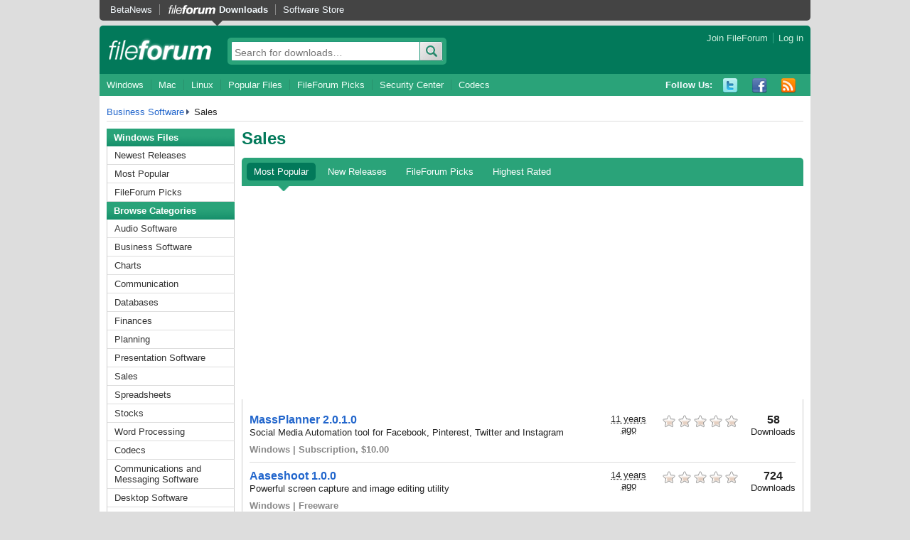

--- FILE ---
content_type: text/html; charset=UTF-8
request_url: https://fileforum.com/browse/Business-Software/Sales/popular/1?sortby=weekdl
body_size: 4660
content:



  
<!DOCTYPE html PUBLIC "-//W3C//DTD XHTML 1.0 Transitional//EN" "http://www.w3.org/TR/xhtml1/DTD/xhtml1-transitional.dtd">
<html xmlns="http://www.w3.org/1999/xhtml" xml:lang="en" lang="en">
<head>
  <meta http-equiv="content-type" content="text/html;charset=UTF-8" />
  <title>Free Sales Software Downloads and Program Reviews | FileForum</title>
  <link href="https://images.fileforum.com/stylesheets/fileforum3/reset.css" media="screen" rel="stylesheet" type="text/css" />
  <link href="https://images.fileforum.com/stylesheets/fileforum3/main.css" media="screen" rel="stylesheet" type="text/css" />
  <link rel="alternate" type="application/rss+xml" title="FileForum RSS Feed" href="https://fileforum.betanews.com/rss" />
  <script src="https://images.fileforum.com/resources/ffsite.js" type="text/javascript"></script>

  

<!-- Google Tag Manager -->
<script>(function(w,d,s,l,i){w[l]=w[l]||[];w[l].push({'gtm.start':
new Date().getTime(),event:'gtm.js'});var f=d.getElementsByTagName(s)[0],
j=d.createElement(s),dl=l!='dataLayer'?'&l='+l:'';j.async=true;j.src=
'https://www.googletagmanager.com/gtm.js?id='+i+dl;f.parentNode.insertBefore(j,f);
})(window,document,'script','dataLayer','GTM-WHTWSXS');</script>
<!-- End Google Tag Manager -->
<script async src="https://pagead2.googlesyndication.com/pagead/js/adsbygoogle.js?client=ca-pub-6676241418785266"
     crossorigin="anonymous"></script>

</head>
<body>
<!-- Google Tag Manager (noscript) -->
<noscript><iframe src="https://www.googletagmanager.com/ns.html?id=GTM-WHTWSXS"
height="0" width="0" style="display:none;visibility:hidden"></iframe></noscript>
<!-- End Google Tag Manager (noscript) -->

<div id="page">

<div id="hd">

        <div id="topnavBar">
            <ul class="topNav">
                <li class="first"><a href="https://betanews.com">BetaNews</a></li>
                <li class="fileforum active"><a href="https://fileforum.betanews.com/">Downloads</a></li>
                <li><a href="https://store.fileforum.com/">Software Store</a></li>
            </ul>
        </div>

  <div class="top">
    <a href="/" id="mainLogo">fileforum</a>
    <div id="userNav">
                        <!-- logged out -->
          <a href="https://fileforum.com/auth/signup">Join FileForum</a>
          <a href="https://fileforum.com/auth/login" class="last">Log in</a>
                  </div>
    <div class="searchBox">
      <form method="get" action="/search">
        <input type="text" name="s" placeholder="Search for downloads&hellip;" class="searchInput" />
        <input type="submit" value="Search" class="button search">
      </form>
    </div>
  </div>

  
  <div id="navBar" class="clearfix">
    <ul class="mainNav">
      <li class="first"><a href="/browse/windows">Windows</a></li>
      <li><a href="/browse/mac">Mac</a></li>
      <li><a href="/browse/linux">Linux</a></li>
      <li><a href="/browse/popular">Popular Files</a></li>
      <li><a href="/browse/picks">FileForum Picks</a></li>
      <li><a href="/browse/Security-Software">Security Center</a></li>
      <li><a href="/browse/Codecs">Codecs</a></li>
    </ul>

  <ul class="socialMedia">
          <li class="listTitle">Follow Us:</li>
          <li><a href="http://twitter.com/FileForum" class="twitter" title="Twitter">Twitter</a></li>
          <li><a href="https://www.facebook.com/FileForum" class="facebook" title="Facebook">Facebook</a></li>
          <li><a href="http://fileforum.com/rss" class="rss" title="RSS">RSS</a></li>
   </ul>

  </div>
 
  
  
</div><!-- #hd -->


<div id="bd" class="clearfix">
<!--
 Q2675: 0.453s 
-->

  <div class="fullCol">
    <div class="crumb clearfix">
                                <a href="/browse/Business-Software">Business Software</a>
                                        Sales
                  </div>
  </div>

<div class="navCol">
  <h2 class="navTop first">Windows Files</h2>
<ul class="nav">
  <li><a href="/releases">Newest Releases</a></li>
  <li><a href="/browse/popular">Most Popular</a></li>
  <li><a href="/browse/picks">FileForum Picks</a></li>
</ul>

<h2 class="navTop">Browse Categories</h2>
<ul class="nav secondary">
  
      <li>
      <a href="/browse/Audio-Software">Audio Software</a>

          </li>
      <li class="active">
      <a href="/browse/Business-Software">Business Software</a>

              <ul>
                      <li>
              <a href="/browse/Business-Software/Charts">Charts</a>
            </li>
                      <li>
              <a href="/browse/Business-Software/Communication">Communication</a>
            </li>
                      <li>
              <a href="/browse/Business-Software/Databases">Databases</a>
            </li>
                      <li>
              <a href="/browse/Business-Software/Finances">Finances</a>
            </li>
                      <li>
              <a href="/browse/Business-Software/Planning">Planning</a>
            </li>
                      <li>
              <a href="/browse/Business-Software/Presentation-Software">Presentation Software</a>
            </li>
                      <li>
              <a href="/browse/Business-Software/Sales">Sales</a>
            </li>
                      <li>
              <a href="/browse/Business-Software/Spreadsheets">Spreadsheets</a>
            </li>
                      <li>
              <a href="/browse/Business-Software/Stocks">Stocks</a>
            </li>
                      <li>
              <a href="/browse/Business-Software/Word-Processing">Word Processing</a>
            </li>
                  </ul>
          </li>
      <li>
      <a href="/browse/Codecs">Codecs</a>

          </li>
      <li>
      <a href="/browse/Communications-and-Messaging-Software">Communications and Messaging Software</a>

          </li>
      <li>
      <a href="/browse/Desktop-Software">Desktop Software</a>

          </li>
      <li>
      <a href="/browse/Developer-Tools">Developer Tools</a>

          </li>
      <li>
      <a href="/browse/Drivers">Drivers</a>

          </li>
      <li>
      <a href="/browse/File-Management">File Management</a>

          </li>
      <li>
      <a href="/browse/Games-Entertainment">Games &amp; Entertainment</a>

          </li>
      <li>
      <a href="/browse/Graphics-Photo-Software">Graphics &amp; Photo Software</a>

          </li>
      <li>
      <a href="/browse/Home-Personal">Home &amp; Personal</a>

          </li>
      <li>
      <a href="/browse/Networking">Networking</a>

          </li>
      <li>
      <a href="/browse/Security-Software">Security Software</a>

          </li>
      <li>
      <a href="/browse/System-Utilities">System Utilities</a>

          </li>
      <li>
      <a href="/browse/Video-Software">Video Software</a>

          </li>
      <li>
      <a href="/browse/WWW-Internet">WWW &amp; Internet</a>

          </li>
  </ul></div><!-- .navCol -->


<div class="extraWideCol">
      <h1>Sales</h1>
    <p></p>
  
  <div class="section category filterTabs">

    <div class="tabTop">
      <div class="tabRow">
        <ul class="tabs clearfix">
          <li class="active"><a href="/browse/Business-Software/Sales/popular">Most Popular</a></li>
          <li><a href="/browse/Business-Software/Sales/new">New Releases</a></li>
          <li><a href="/browse/Business-Software/Sales/picks">FileForum Picks</a></li>
          <li><a href="/browse/Business-Software/Sales/rated">Highest Rated</a></li>
        </ul>
      </div>
    </div>

    <div class="content file">

      <div class="tabContent fileDetails" style="display: block;">

        <table class="file fileList excerpt first">
                      <tr>
  <td>
        <h2>
      <a href="https://fileforum.com/detail/MassPlanner/1410004497/1">
        MassPlanner 2.0.1.0
      </a>
    </h2>
    <p>Social Media Automation tool for Facebook, Pinterest, Twitter and Instagram</p>

    <div class="bottom clearfix">
      <div class="license">Windows | Subscription, $10.00</div>
    </div>
  </td>
  <td class="uploadDate">
    <abbr class="timeago" title="2014-09-11T16:25:23-04:00">September 11 -  4:25 PM ET</abbr>
  </td>
  <td class="rating">
    <div class="stars rating0_0"></div>
      </td>
  <td class="downloads">
    <h2>58</h2>
    Downloads
  </td>
</tr>                      <tr>
  <td>
        <h2>
      <a href="https://fileforum.com/detail/Aaseshoot/1316057114/1">
        Aaseshoot 1.0.0
      </a>
    </h2>
    <p>Powerful screen capture and image editing utility</p>

    <div class="bottom clearfix">
      <div class="license">Windows | Freeware</div>
    </div>
  </td>
  <td class="uploadDate">
    <abbr class="timeago" title="2011-09-15T13:12:15-04:00">September 15 -  1:12 PM ET</abbr>
  </td>
  <td class="rating">
    <div class="stars rating0_0"></div>
      </td>
  <td class="downloads">
    <h2>724</h2>
    Downloads
  </td>
</tr>                      <tr>
  <td>
        <h2>
      <a href="https://fileforum.com/detail/4POS-Retail/1314312653/1">
        4POS Retail 696.92
      </a>
    </h2>
    <p>POS Point of sale EPOS store software for retail stores shops outlets</p>

    <div class="bottom clearfix">
      <div class="license">Windows | Shareware, $49.00</div>
    </div>
  </td>
  <td class="uploadDate">
    <abbr class="timeago" title="2014-10-22T11:23:12-04:00">October 22 - 11:23 AM ET</abbr>
  </td>
  <td class="rating">
    <div class="stars rating0_0"></div>
      </td>
  <td class="downloads">
    <h2>820</h2>
    Downloads
  </td>
</tr>                      <tr>
  <td>
        <h2>
      <a href="https://fileforum.com/detail/EasyDirector/1297405185/1">
        EasyDirector 1.0
      </a>
    </h2>
    <p>Simplifies the way you manage your business</p>

    <div class="bottom clearfix">
      <div class="license">Multiple Platforms | Shareware, $29.99</div>
    </div>
  </td>
  <td class="uploadDate">
    <abbr class="timeago" title="2011-03-30T12:08:46-04:00">March 30 - 12:08 PM ET</abbr>
  </td>
  <td class="rating">
    <div class="stars rating0_0"></div>
      </td>
  <td class="downloads">
    <h2>983</h2>
    Downloads
  </td>
</tr>                      <tr>
  <td>
        <h2>
      <a href="https://fileforum.com/detail/Path2Profit/1289885041/1">
        Path2Profit 2.1
      </a>
    </h2>
    <p>Stock analysis charting software implements Mano Stick</p>

    <div class="bottom clearfix">
      <div class="license">Windows | Commercial Demo, $39.00</div>
    </div>
  </td>
  <td class="uploadDate">
    <abbr class="timeago" title="2010-11-29T12:10:26-05:00">November 29 - 12:10 PM ET</abbr>
  </td>
  <td class="rating">
    <div class="stars rating0_0"></div>
      </td>
  <td class="downloads">
    <h2>977</h2>
    Downloads
  </td>
</tr>                      <tr>
  <td>
        <h2>
      <a href="https://fileforum.com/detail/Dargo-Business-Contact-Manager-7/1284723469/1">
        Dargo Business Contact Manager 7 1.00
      </a>
    </h2>
    <p>Professional lead and business contact manager to store important information</p>

    <div class="bottom clearfix">
      <div class="license">Windows | Shareware, $499.00</div>
    </div>
  </td>
  <td class="uploadDate">
    <abbr class="timeago" title="2010-09-27T11:38:57-04:00">September 27 - 11:38 AM ET</abbr>
  </td>
  <td class="rating">
    <div class="stars rating0_0"></div>
      </td>
  <td class="downloads">
    <h2>652</h2>
    Downloads
  </td>
</tr>                      <tr>
  <td>
        <h2>
      <a href="https://fileforum.com/detail/PVC-Windows-Designer/1281962980/1">
        PVC Windows Designer 1.8
      </a>
    </h2>
    <p>The program for designing and valuating PVC windows for windows suppliers</p>

    <div class="bottom clearfix">
      <div class="license">Windows | Commercial Demo, $299.00</div>
    </div>
  </td>
  <td class="uploadDate">
    <abbr class="timeago" title="2010-09-22T11:23:58-04:00">September 22 - 11:23 AM ET</abbr>
  </td>
  <td class="rating">
    <div class="stars rating0_0"></div>
      </td>
  <td class="downloads">
    <h2>1,196</h2>
    Downloads
  </td>
</tr>                      <tr>
  <td>
        <h2>
      <a href="https://fileforum.com/detail/PreferRent/1278066946/1">
        PreferRent 1.0.0.0
      </a>
    </h2>
    <p>Professional Rental Management Software</p>

    <div class="bottom clearfix">
      <div class="license">Windows | Freeware</div>
    </div>
  </td>
  <td class="uploadDate">
    <abbr class="timeago" title="2010-07-07T13:25:03-04:00">July  7 -  1:25 PM ET</abbr>
  </td>
  <td class="rating">
    <div class="stars rating0_0"></div>
      </td>
  <td class="downloads">
    <h2>561</h2>
    Downloads
  </td>
</tr>                      <tr>
  <td>
          <img src="https://images.fileforum.com/screenshots/icons/1275/575/918/f44806f57f794f7f8a969c1ad50a618a_32.png" alt="Abacre Hotel Management System" height="32" width="32" class="thumb" />
        <h2>
      <a href="https://fileforum.com/detail/Abacre-Hotel-Management-System/1275575918/1">
        Abacre Hotel Management System 9.6
      </a>
    </h2>
    <p>Achieve full control with this next generation hotel management system</p>

    <div class="bottom clearfix">
      <div class="license">Windows | Shareware, $179.99</div>
    </div>
  </td>
  <td class="uploadDate">
    <abbr class="timeago" title="2021-03-02T09:51:54-05:00">March  2 -  9:51 AM ET</abbr>
  </td>
  <td class="rating">
    <div class="stars rating0_0"></div>
      </td>
  <td class="downloads">
    <h2>216</h2>
    Downloads
  </td>
</tr>                      <tr>
  <td>
        <h2>
      <a href="https://fileforum.com/detail/PVN/1254826310/1">
        PVN 0.09
      </a>
    </h2>
    <p>The new way of advertisement</p>

    <div class="bottom clearfix">
      <div class="license">Windows | Freeware</div>
    </div>
  </td>
  <td class="uploadDate">
    <abbr class="timeago" title="2009-10-28T15:03:00-04:00">October 28 -  3:03 PM ET</abbr>
  </td>
  <td class="rating">
    <div class="stars rating0_0"></div>
      </td>
  <td class="downloads">
    <h2>325</h2>
    Downloads
  </td>
</tr>                      <tr>
  <td>
        <h2>
      <a href="https://fileforum.com/detail/DSofts-Database-Comparer/1245918470/1">
        D-Softs Database Comparer 2.0
      </a>
    </h2>
    <p>Compare and Synchronize mssql Database quickly</p>

    <div class="bottom clearfix">
      <div class="license">Windows | Shareware, $199.00</div>
    </div>
  </td>
  <td class="uploadDate">
    <abbr class="timeago" title="2009-08-29T17:33:29-04:00">August 29 -  5:33 PM ET</abbr>
  </td>
  <td class="rating">
    <div class="stars rating0_0"></div>
      </td>
  <td class="downloads">
    <h2>125</h2>
    Downloads
  </td>
</tr>                      <tr>
  <td>
        <h2>
      <a href="https://fileforum.com/detail/Commodity-Rentals/1243927856/1">
        Commodity Rentals 2.0
      </a>
    </h2>
    <p>The most comprehensive online rental business creator script today</p>

    <div class="bottom clearfix">
      <div class="license">Multiple Platforms | Shareware, $550.00</div>
    </div>
  </td>
  <td class="uploadDate">
    <abbr class="timeago" title="2009-06-02T09:41:23-04:00">June  2 -  9:41 AM ET</abbr>
  </td>
  <td class="rating">
    <div class="stars rating0_0"></div>
      </td>
  <td class="downloads">
    <h2>176</h2>
    Downloads
  </td>
</tr>                      <tr>
  <td>
        <h2>
      <a href="https://fileforum.com/detail/XCart/1229683885/1">
        X-Cart 4.4.1
      </a>
    </h2>
    <p>Shopping cart software with tons of e-commerce features</p>

    <div class="bottom clearfix">
      <div class="license">Multiple Platforms | Shareware, $149.00</div>
    </div>
  </td>
  <td class="uploadDate">
    <abbr class="timeago" title="2010-11-15T11:10:32-05:00">November 15 - 11:10 AM ET</abbr>
  </td>
  <td class="rating">
    <div class="stars rating3_5"></div>
    <span class="voteCount">8 votes</span>  </td>
  <td class="downloads">
    <h2>1,291</h2>
    Downloads
  </td>
</tr>                      <tr>
  <td>
        <h2>
      <a href="https://fileforum.com/detail/Cafe-Server/1225139440/1">
        Cafe Server 4.1.69.282
      </a>
    </h2>
    <p>Timer and billing software for internet cafes, computer gaming clubs, hotels, libraries, schools, etc.</p>

    <div class="bottom clearfix">
      <div class="license">Multiple Platforms | Commercial Demo, $26.00</div>
    </div>
  </td>
  <td class="uploadDate">
    <abbr class="timeago" title="2015-06-23T11:04:57-04:00">June 23 - 11:04 AM ET</abbr>
  </td>
  <td class="rating">
    <div class="stars rating0_0"></div>
      </td>
  <td class="downloads">
    <h2>246</h2>
    Downloads
  </td>
</tr>                      <tr>
  <td>
        <h2>
      <a href="https://fileforum.com/detail/CustomerHunt/1224844365/1">
        CustomerHunt 1.1
      </a>
    </h2>
    <p>Fast & easy customer management for individuals and micro biz</p>

    <div class="bottom clearfix">
      <div class="license">Windows | Shareware, $189.95</div>
    </div>
  </td>
  <td class="uploadDate">
    <abbr class="timeago" title="2011-06-15T15:18:44-04:00">June 15 -  3:18 PM ET</abbr>
  </td>
  <td class="rating">
    <div class="stars rating0_0"></div>
      </td>
  <td class="downloads">
    <h2>589</h2>
    Downloads
  </td>
</tr>                      <tr>
  <td>
        <h2>
      <a href="https://fileforum.com/detail/The-Consignment-Shop/1221877954/1">
        The Consignment Shop 2.17.14.1
      </a>
    </h2>
    <p>The Best Windows Consignment Shop Software</p>

    <div class="bottom clearfix">
      <div class="license">Windows | Commercial Demo</div>
    </div>
  </td>
  <td class="uploadDate">
    <abbr class="timeago" title="2009-11-02T01:59:05-05:00">November  2 -  1:59 AM ET</abbr>
  </td>
  <td class="rating">
    <div class="stars rating0_0"></div>
      </td>
  <td class="downloads">
    <h2>161</h2>
    Downloads
  </td>
</tr>                      <tr>
  <td>
        <h2>
      <a href="https://fileforum.com/detail/PDF-Catalog-Creator-for-osCommerce/1218360675/1">
        PDF Catalog Creator for osCommerce 2.1.1
      </a>
    </h2>
    <p>Easy and powerful tool for creating catalog for online store</p>

    <div class="bottom clearfix">
      <div class="license">Windows | Shareware, $69.95</div>
    </div>
  </td>
  <td class="uploadDate">
    <abbr class="timeago" title="2009-09-24T11:40:24-04:00">September 24 - 11:40 AM ET</abbr>
  </td>
  <td class="rating">
    <div class="stars rating0_0"></div>
      </td>
  <td class="downloads">
    <h2>354</h2>
    Downloads
  </td>
</tr>                      <tr>
  <td>
        <h2>
      <a href="https://fileforum.com/detail/Link-Buzz/1211451082/1">
        Link Buzz 1.01
      </a>
    </h2>
    <p>Link popularity checker which allows you to check for backlinks</p>

    <div class="bottom clearfix">
      <div class="license">Windows | Freeware</div>
    </div>
  </td>
  <td class="uploadDate">
    <abbr class="timeago" title="2008-07-03T17:04:30-04:00">July  3 -  5:04 PM ET</abbr>
  </td>
  <td class="rating">
    <div class="stars rating0_0"></div>
      </td>
  <td class="downloads">
    <h2>326</h2>
    Downloads
  </td>
</tr>                      <tr>
  <td>
        <h2>
      <a href="https://fileforum.com/detail/Best-Consignment-Shop-Software/1206766636/1">
        Best Consignment Shop Software 5.1
      </a>
    </h2>
    <p>Software for consignment shops, thrift and resale stores large and small</p>

    <div class="bottom clearfix">
      <div class="license">Windows | Subscription, $39.50</div>
    </div>
  </td>
  <td class="uploadDate">
    <abbr class="timeago" title="2008-09-02T11:34:23-04:00">September  2 - 11:34 AM ET</abbr>
  </td>
  <td class="rating">
    <div class="stars rating3_0"></div>
    <span class="voteCount">6 votes</span>  </td>
  <td class="downloads">
    <h2>1,214</h2>
    Downloads
  </td>
</tr>                      <tr>
  <td>
        <h2>
      <a href="https://fileforum.com/detail/Barcode-Scanner/1205826225/1">
        Barcode Scanner 1.0
      </a>
    </h2>
    <p>Free barcode software to extract barcode label from any image(jpeg,gif,tiff,etc</p>

    <div class="bottom clearfix">
      <div class="license">Windows | Freeware</div>
    </div>
  </td>
  <td class="uploadDate">
    <abbr class="timeago" title="2008-07-01T17:26:03-04:00">July  1 -  5:26 PM ET</abbr>
  </td>
  <td class="rating">
    <div class="stars rating0_0"></div>
      </td>
  <td class="downloads">
    <h2>306</h2>
    Downloads
  </td>
</tr>                  </table>

                  <div class="listBottomButtons clearfix">
                                      <a class="cssButton" href="/browse/Business-Software/Sales/popular/2?sortby=weekdl">View more files &#8594;</a>
                      </div>
              </div>


    </div>

  </div>


</div>

</div><!-- #bd -->

<div id="ft">
  <div class="fineprint">
    <p>&copy; 1998-2026 BetaNews, Inc. All Rights Reserved. <a href="/privacy">Privacy Policy.</a></p>
  </div>
</div>


</div><!-- #page -->
</body>

--- FILE ---
content_type: text/html; charset=utf-8
request_url: https://www.google.com/recaptcha/api2/aframe
body_size: 267
content:
<!DOCTYPE HTML><html><head><meta http-equiv="content-type" content="text/html; charset=UTF-8"></head><body><script nonce="nYQdFYTLr7xpSSN1KmCGYA">/** Anti-fraud and anti-abuse applications only. See google.com/recaptcha */ try{var clients={'sodar':'https://pagead2.googlesyndication.com/pagead/sodar?'};window.addEventListener("message",function(a){try{if(a.source===window.parent){var b=JSON.parse(a.data);var c=clients[b['id']];if(c){var d=document.createElement('img');d.src=c+b['params']+'&rc='+(localStorage.getItem("rc::a")?sessionStorage.getItem("rc::b"):"");window.document.body.appendChild(d);sessionStorage.setItem("rc::e",parseInt(sessionStorage.getItem("rc::e")||0)+1);localStorage.setItem("rc::h",'1769267986701');}}}catch(b){}});window.parent.postMessage("_grecaptcha_ready", "*");}catch(b){}</script></body></html>